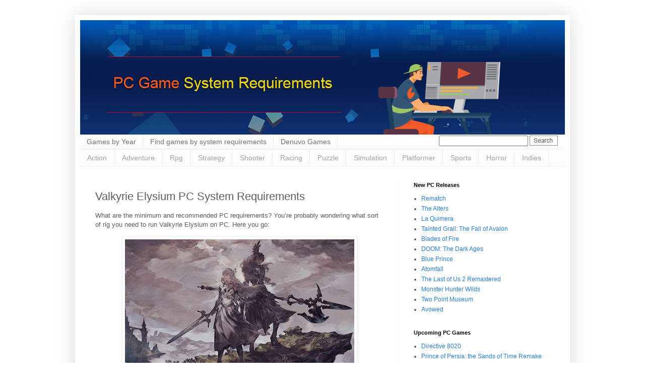

--- FILE ---
content_type: text/html; charset=UTF-8
request_url: https://www.pcsystemrequirements.net/2022/07/valkyrie-elysium-pc-system-requirements.html
body_size: 13122
content:
<!DOCTYPE html>
<html class='v2' dir='ltr' xmlns='http://www.w3.org/1999/xhtml' xmlns:b='http://www.google.com/2005/gml/b' xmlns:data='http://www.google.com/2005/gml/data' xmlns:expr='http://www.google.com/2005/gml/expr'>
<head>
<link href='https://www.blogger.com/static/v1/widgets/335934321-css_bundle_v2.css' rel='stylesheet' type='text/css'/>
<meta content='width=1100' name='viewport'/>
<meta content='text/html; charset=UTF-8' http-equiv='Content-Type'/>
<meta content='blogger' name='generator'/>
<link href='https://www.pcsystemrequirements.net/favicon.ico' rel='icon' type='image/x-icon'/>
<link href='https://www.pcsystemrequirements.net/2022/07/valkyrie-elysium-pc-system-requirements.html' rel='canonical'/>
<link rel="alternate" type="application/atom+xml" title="PC Game System Requirements - Atom" href="https://www.pcsystemrequirements.net/feeds/posts/default" />
<link rel="alternate" type="application/rss+xml" title="PC Game System Requirements - RSS" href="https://www.pcsystemrequirements.net/feeds/posts/default?alt=rss" />
<link rel="service.post" type="application/atom+xml" title="PC Game System Requirements - Atom" href="https://www.blogger.com/feeds/3734699373303276925/posts/default" />

<link rel="alternate" type="application/atom+xml" title="PC Game System Requirements - Atom" href="https://www.pcsystemrequirements.net/feeds/7361630904452131054/comments/default" />
<!--Can't find substitution for tag [blog.ieCssRetrofitLinks]-->
<link href='https://blogger.googleusercontent.com/img/b/R29vZ2xl/AVvXsEj_bdy-FIxK1vGcQFOydcEvPYoBQxDa6UetYZ_QownlmPIIagDsCnSvHhWVcpLvRMyaLC9NrBDSuUQUk_zTkJvpDWU2SRGNPuBrb1wf2pcGNzJ4A3YLWsy-W_zq-bG3Q6vQt7qe6GIzlCp1iyA2gsa0gxw5vmyrUx7za8zFAXaYtuhL_xFgRPxcBOy5/w455-h256/Valkyrie%20Elysium.jpg' rel='image_src'/>
<meta content='https://www.pcsystemrequirements.net/2022/07/valkyrie-elysium-pc-system-requirements.html' property='og:url'/>
<meta content='Valkyrie Elysium PC System Requirements' property='og:title'/>
<meta content='What are the minimum and recommended PC requirements? You’re probably wondering what sort of rig you need to run Valkyrie Elysium on PC. Her...' property='og:description'/>
<meta content='https://blogger.googleusercontent.com/img/b/R29vZ2xl/AVvXsEj_bdy-FIxK1vGcQFOydcEvPYoBQxDa6UetYZ_QownlmPIIagDsCnSvHhWVcpLvRMyaLC9NrBDSuUQUk_zTkJvpDWU2SRGNPuBrb1wf2pcGNzJ4A3YLWsy-W_zq-bG3Q6vQt7qe6GIzlCp1iyA2gsa0gxw5vmyrUx7za8zFAXaYtuhL_xFgRPxcBOy5/w1200-h630-p-k-no-nu/Valkyrie%20Elysium.jpg' property='og:image'/>
<title>PC Game System Requirements: Valkyrie Elysium PC System Requirements</title>
<META CONTENT='PC Game System Requirements, System Requirements for PC, Find games by system requirements-specifications, PC-Windows games, PC System Specs.' NAME='Description'></META>
<style id='page-skin-1' type='text/css'><!--
/*
*/
#navbar-iframe {
display: none !important;
}
/* Variable definitions
====================
<Variable name="keycolor" description="Main Color" type="color" default="#66bbdd"/>
<Group description="Page Text" selector="body">
<Variable name="body.font" description="Font" type="font"
default="normal normal 12px Arial, Tahoma, Helvetica, FreeSans, sans-serif"/>
<Variable name="body.text.color" description="Text Color" type="color" default="#222222"/>
</Group>
<Group description="Backgrounds" selector=".body-fauxcolumns-outer">
<Variable name="body.background.color" description="Outer Background" type="color" default="#66bbdd"/>
<Variable name="content.background.color" description="Main Background" type="color" default="#ffffff"/>
<Variable name="header.background.color" description="Header Background" type="color" default="transparent"/>
</Group>
<Group description="Links" selector=".main-outer">
<Variable name="link.color" description="Link Color" type="color" default="#2288bb"/>
<Variable name="link.visited.color" description="Visited Color" type="color" default="#888888"/>
<Variable name="link.hover.color" description="Hover Color" type="color" default="#33aaff"/>
</Group>
<Group description="Blog Title" selector=".header h1">
<Variable name="header.font" description="Font" type="font"
default="normal normal 60px Arial, Tahoma, Helvetica, FreeSans, sans-serif"/>
<Variable name="header.text.color" description="Title Color" type="color" default="#3399bb" />
</Group>
<Group description="Blog Description" selector=".header .description">
<Variable name="description.text.color" description="Description Color" type="color"
default="#777777" />
</Group>
<Group description="Tabs Text" selector=".tabs-inner .widget li a">
<Variable name="tabs.font" description="Font" type="font"
default="normal normal 14px Arial, Tahoma, Helvetica, FreeSans, sans-serif"/>
<Variable name="tabs.text.color" description="Text Color" type="color" default="#999999"/>
<Variable name="tabs.selected.text.color" description="Selected Color" type="color" default="#000000"/>
</Group>
<Group description="Tabs Background" selector=".tabs-outer .PageList">
<Variable name="tabs.background.color" description="Background Color" type="color" default="#f5f5f5"/>
<Variable name="tabs.selected.background.color" description="Selected Color" type="color" default="#eeeeee"/>
</Group>
<Group description="Post Title" selector="h3.post-title, .comments h4">
<Variable name="post.title.font" description="Font" type="font"
default="normal normal 22px Arial, Tahoma, Helvetica, FreeSans, sans-serif"/>
</Group>
<Group description="Date Header" selector=".date-header">
<Variable name="date.header.color" description="Text Color" type="color"
default="#5d5d5d"/>
<Variable name="date.header.background.color" description="Background Color" type="color"
default="transparent"/>
<Variable name="date.header.font" description="Text Font" type="font"
default="normal bold 11px Arial, Tahoma, Helvetica, FreeSans, sans-serif"/>
<Variable name="date.header.padding" description="Date Header Padding" type="string" default="inherit"/>
<Variable name="date.header.letterspacing" description="Date Header Letter Spacing" type="string" default="inherit"/>
<Variable name="date.header.margin" description="Date Header Margin" type="string" default="inherit"/>
</Group>
<Group description="Post Footer" selector=".post-footer">
<Variable name="post.footer.text.color" description="Text Color" type="color" default="#666666"/>
<Variable name="post.footer.background.color" description="Background Color" type="color"
default="#f9f9f9"/>
<Variable name="post.footer.border.color" description="Shadow Color" type="color" default="#eeeeee"/>
</Group>
<Group description="Gadgets" selector="h2">
<Variable name="widget.title.font" description="Title Font" type="font"
default="normal bold 11px Arial, Tahoma, Helvetica, FreeSans, sans-serif"/>
<Variable name="widget.title.text.color" description="Title Color" type="color" default="#000000"/>
<Variable name="widget.alternate.text.color" description="Alternate Color" type="color" default="#999999"/>
</Group>
<Group description="Images" selector=".main-inner">
<Variable name="image.background.color" description="Background Color" type="color" default="#ffffff"/>
<Variable name="image.border.color" description="Border Color" type="color" default="#eeeeee"/>
<Variable name="image.text.color" description="Caption Text Color" type="color" default="#5d5d5d"/>
</Group>
<Group description="Accents" selector=".content-inner">
<Variable name="body.rule.color" description="Separator Line Color" type="color" default="#eeeeee"/>
<Variable name="tabs.border.color" description="Tabs Border Color" type="color" default="#f2f2f2"/>
</Group>
<Variable name="body.background" description="Body Background" type="background"
color="#ffffff" default="$(color) none repeat scroll top left"/>
<Variable name="body.background.override" description="Body Background Override" type="string" default=""/>
<Variable name="body.background.gradient.cap" description="Body Gradient Cap" type="url"
default="url(https://resources.blogblog.com/blogblog/data/1kt/simple/gradients_light.png)"/>
<Variable name="body.background.gradient.tile" description="Body Gradient Tile" type="url"
default="url(https://resources.blogblog.com/blogblog/data/1kt/simple/body_gradient_tile_light.png)"/>
<Variable name="content.background.color.selector" description="Content Background Color Selector" type="string" default=".content-inner"/>
<Variable name="content.padding" description="Content Padding" type="length" default="10px" min="0" max="100px"/>
<Variable name="content.padding.horizontal" description="Content Horizontal Padding" type="length" default="10px" min="0" max="100px"/>
<Variable name="content.shadow.spread" description="Content Shadow Spread" type="length" default="40px" min="0" max="100px"/>
<Variable name="content.shadow.spread.webkit" description="Content Shadow Spread (WebKit)" type="length" default="5px" min="0" max="100px"/>
<Variable name="content.shadow.spread.ie" description="Content Shadow Spread (IE)" type="length" default="10px" min="0" max="100px"/>
<Variable name="main.border.width" description="Main Border Width" type="length" default="0" min="0" max="10px"/>
<Variable name="header.background.gradient" description="Header Gradient" type="url" default="none"/>
<Variable name="header.shadow.offset.left" description="Header Shadow Offset Left" type="length" default="-1px" min="-50px" max="50px"/>
<Variable name="header.shadow.offset.top" description="Header Shadow Offset Top" type="length" default="-1px" min="-50px" max="50px"/>
<Variable name="header.shadow.spread" description="Header Shadow Spread" type="length" default="1px" min="0" max="100px"/>
<Variable name="header.padding" description="Header Padding" type="length" default="30px" min="0" max="100px"/>
<Variable name="header.border.size" description="Header Border Size" type="length" default="1px" min="0" max="10px"/>
<Variable name="header.bottom.border.size" description="Header Bottom Border Size" type="length" default="0" min="0" max="10px"/>
<Variable name="header.border.horizontalsize" description="Header Horizontal Border Size" type="length" default="0" min="0" max="10px"/>
<Variable name="description.text.size" description="Description Text Size" type="string" default="140%"/>
<Variable name="tabs.margin.top" description="Tabs Margin Top" type="length" default="0" min="0" max="100px"/>
<Variable name="tabs.margin.side" description="Tabs Side Margin" type="length" default="30px" min="0" max="100px"/>
<Variable name="tabs.background.gradient" description="Tabs Background Gradient" type="url"
default="url(https://resources.blogblog.com/blogblog/data/1kt/simple/gradients_light.png)"/>
<Variable name="tabs.border.width" description="Tabs Border Width" type="length" default="1px" min="0" max="10px"/>
<Variable name="tabs.bevel.border.width" description="Tabs Bevel Border Width" type="length" default="1px" min="0" max="10px"/>
<Variable name="post.margin.bottom" description="Post Bottom Margin" type="length" default="25px" min="0" max="100px"/>
<Variable name="image.border.small.size" description="Image Border Small Size" type="length" default="2px" min="0" max="10px"/>
<Variable name="image.border.large.size" description="Image Border Large Size" type="length" default="5px" min="0" max="10px"/>
<Variable name="page.width.selector" description="Page Width Selector" type="string" default=".region-inner"/>
<Variable name="page.width" description="Page Width" type="string" default="auto"/>
<Variable name="main.section.margin" description="Main Section Margin" type="length" default="15px" min="0" max="100px"/>
<Variable name="main.padding" description="Main Padding" type="length" default="15px" min="0" max="100px"/>
<Variable name="main.padding.top" description="Main Padding Top" type="length" default="30px" min="0" max="100px"/>
<Variable name="main.padding.bottom" description="Main Padding Bottom" type="length" default="30px" min="0" max="100px"/>
<Variable name="paging.background"
color="#ffffff"
description="Background of blog paging area" type="background"
default="transparent none no-repeat scroll top center"/>
<Variable name="footer.bevel" description="Bevel border length of footer" type="length" default="0" min="0" max="10px"/>
<Variable name="mobile.background.overlay" description="Mobile Background Overlay" type="string"
default="transparent none repeat scroll top left"/>
<Variable name="mobile.background.size" description="Mobile Background Size" type="string" default="auto"/>
<Variable name="mobile.button.color" description="Mobile Button Color" type="color" default="#ffffff" />
<Variable name="startSide" description="Side where text starts in blog language" type="automatic" default="left"/>
<Variable name="endSide" description="Side where text ends in blog language" type="automatic" default="right"/>
*/
/* Content
----------------------------------------------- */
body {
font: normal normal 12px Arial, Tahoma, Helvetica, FreeSans, sans-serif;
color: #5d5d5d;
background: #ffffff none repeat scroll top left;
padding: 0 40px 40px 40px;
}
html body .region-inner {
min-width: 0;
max-width: 100%;
width: auto;
}
h2 {
font-size: 22px;
}
a:link {
text-decoration:none;
color: #2880d8;
}
a:visited {
text-decoration:none;
color: #8028d8;
}
a:hover {
text-decoration:underline;
color: #d82880;
}
.body-fauxcolumn-outer .fauxcolumn-inner {
background: transparent none repeat scroll top left;
_background-image: none;
}
.body-fauxcolumn-outer .cap-top {
position: absolute;
z-index: 1;
height: 400px;
width: 100%;
}
.body-fauxcolumn-outer .cap-top .cap-left {
width: 100%;
background: transparent none repeat-x scroll top left;
_background-image: none;
}
.content-outer {
-moz-box-shadow: 0 0 40px rgba(0, 0, 0, .15);
-webkit-box-shadow: 0 0 5px rgba(0, 0, 0, .15);
-goog-ms-box-shadow: 0 0 10px #333333;
box-shadow: 0 0 40px rgba(0, 0, 0, .15);
margin-bottom: 1px;
}
.content-inner {
padding: 10px 10px;
}
.content-inner {
background-color: #ffffff;
}
/* Header
----------------------------------------------- */
.header-outer {
background: rgba(91, 91, 91, 0) url(https://resources.blogblog.com/blogblog/data/1kt/simple/gradients_light.png) repeat-x scroll 0 -400px;
_background-image: none;
}
.Header h1 {
font: normal normal 60px Arial, Tahoma, Helvetica, FreeSans, sans-serif;
color: #cb7b42;
text-shadow: 1px 2px 3px rgba(0, 0, 0, .2);
}
.Header h1 a {
color: #cb7b42;
}
.Header .description {
font-size: 140%;
color: #868686;
}
.header-inner .Header .titlewrapper {
padding: 22px 30px;
}
.header-inner .Header .descriptionwrapper {
padding: 0 30px;
}
/* Tabs
----------------------------------------------- */
.tabs-inner .section:first-child {
border-top: 0 solid #eeeeee;
}
.tabs-inner .section:first-child ul {
margin-top: -0;
border-top: 0 solid #eeeeee;
border-left: 0 solid #eeeeee;
border-right: 0 solid #eeeeee;
}
.tabs-inner .widget ul {
background: #f9f9f9 url(https://resources.blogblog.com/blogblog/data/1kt/simple/gradients_light.png) repeat-x scroll 0 -800px;
_background-image: none;
border-bottom: 1px solid #eeeeee;
margin-top: 0;
margin-left: -30px;
margin-right: -30px;
}
.tabs-inner .widget li a {
display: inline-block;
padding: .6em 1em;
font: normal normal 14px Arial, Tahoma, Helvetica, FreeSans, sans-serif;
color: #a3a3a3;
border-left: 1px solid #ffffff;
border-right: 1px solid #eeeeee;
}
.tabs-inner .widget li:first-child a {
border-left: none;
}
.tabs-inner .widget li.selected a, .tabs-inner .widget li a:hover {
color: #000000;
background-color: #f2f2f2;
text-decoration: none;
}
/* Columns
----------------------------------------------- */
.main-outer {
border-top: 0 solid #f2f2f2;
}
.fauxcolumn-left-outer .fauxcolumn-inner {
border-right: 1px solid #f2f2f2;
}
.fauxcolumn-right-outer .fauxcolumn-inner {
border-left: 1px solid #f2f2f2;
}
/* Headings
----------------------------------------------- */
div.widget > h2,
div.widget h2.title {
margin: 0 0 1em 0;
font: normal bold 11px Arial, Tahoma, Helvetica, FreeSans, sans-serif;
color: #000000;
}
/* Widgets
----------------------------------------------- */
.widget .zippy {
color: #a3a3a3;
text-shadow: 2px 2px 1px rgba(0, 0, 0, .1);
}
.widget .popular-posts ul {
list-style: none;
}
/* Posts
----------------------------------------------- */
h2.date-header {
font: normal bold 11px Arial, Tahoma, Helvetica, FreeSans, sans-serif;
}
.date-header span {
background-color: rgba(91, 91, 91, 0);
color: #222222;
padding: inherit;
letter-spacing: inherit;
margin: inherit;
}
.main-inner {
padding-top: 30px;
padding-bottom: 30px;
}
.main-inner .column-center-inner {
padding: 0 15px;
}
.main-inner .column-center-inner .section {
margin: 0 15px;
}
.post {
margin: 0 0 25px 0;
}
h3.post-title, .comments h4 {
font: normal normal 22px Arial, Tahoma, Helvetica, FreeSans, sans-serif;
margin: .75em 0 0;
}
.post-body {
font-size: 110%;
line-height: 1.4;
position: relative;
}
.post-body img, .post-body .tr-caption-container, .Profile img, .Image img,
.BlogList .item-thumbnail img {
padding: 2px;
background: #ffffff;
border: 1px solid #f2f2f2;
-moz-box-shadow: 1px 1px 5px rgba(0, 0, 0, .1);
-webkit-box-shadow: 1px 1px 5px rgba(0, 0, 0, .1);
box-shadow: 1px 1px 5px rgba(0, 0, 0, .1);
}
.post-body img, .post-body .tr-caption-container {
padding: 5px;
}
.post-body .tr-caption-container {
color: #222222;
}
.post-body .tr-caption-container img {
padding: 0;
background: transparent;
border: none;
-moz-box-shadow: 0 0 0 rgba(0, 0, 0, .1);
-webkit-box-shadow: 0 0 0 rgba(0, 0, 0, .1);
box-shadow: 0 0 0 rgba(0, 0, 0, .1);
}
.post-header {
margin: 0 0 1.5em;
line-height: 1.6;
font-size: 90%;
}
.post-footer {
margin: 20px -2px 0;
padding: 5px 10px;
color: #7a7a7a;
background-color: #fdfdfd;
border-bottom: 1px solid #f2f2f2;
line-height: 1.6;
font-size: 90%;
}
#comments .comment-author {
padding-top: 1.5em;
border-top: 1px solid #f2f2f2;
background-position: 0 1.5em;
}
#comments .comment-author:first-child {
padding-top: 0;
border-top: none;
}
.avatar-image-container {
margin: .2em 0 0;
}
#comments .avatar-image-container img {
border: 1px solid #f2f2f2;
}
/* Comments
----------------------------------------------- */
.comments .comments-content .icon.blog-author {
background-repeat: no-repeat;
background-image: url([data-uri]);
}
.comments .comments-content .loadmore a {
border-top: 1px solid #a3a3a3;
border-bottom: 1px solid #a3a3a3;
}
.comments .comment-thread.inline-thread {
background-color: #fdfdfd;
}
.comments .continue {
border-top: 2px solid #a3a3a3;
}
/* Accents
---------------------------------------------- */
.section-columns td.columns-cell {
border-left: 1px solid #f2f2f2;
}
.blog-pager {
background: transparent none no-repeat scroll top center;
}
.blog-pager-older-link, .home-link,
.blog-pager-newer-link {
background-color: #ffffff;
padding: 5px;
}
.footer-outer {
border-top: 0 dashed #bbbbbb;
}
/* Mobile
----------------------------------------------- */
body.mobile  {
background-size: auto;
}
.mobile .body-fauxcolumn-outer {
background: transparent none repeat scroll top left;
}
.mobile .body-fauxcolumn-outer .cap-top {
background-size: 100% auto;
}
.mobile .content-outer {
-webkit-box-shadow: 0 0 3px rgba(0, 0, 0, .15);
box-shadow: 0 0 3px rgba(0, 0, 0, .15);
}
.mobile .tabs-inner .widget ul {
margin-left: 0;
margin-right: 0;
}
.mobile .post {
margin: 0;
}
.mobile .main-inner .column-center-inner .section {
margin: 0;
}
.mobile .date-header span {
padding: 0.1em 10px;
margin: 0 -10px;
}
.mobile h3.post-title {
margin: 0;
}
.mobile .blog-pager {
background: transparent none no-repeat scroll top center;
}
.mobile .footer-outer {
border-top: none;
}
.mobile .main-inner, .mobile .footer-inner {
background-color: #ffffff;
}
.mobile-index-contents {
color: #5d5d5d;
}
.mobile-link-button {
background-color: #2880d8;
}
.mobile-link-button a:link, .mobile-link-button a:visited {
color: #ffffff;
}
.mobile .tabs-inner .section:first-child {
border-top: none;
}
.mobile .tabs-inner .PageList .widget-content {
background-color: #f2f2f2;
color: #000000;
border-top: 1px solid #eeeeee;
border-bottom: 1px solid #eeeeee;
}
.mobile .tabs-inner .PageList .widget-content .pagelist-arrow {
border-left: 1px solid #eeeeee;
}
.contact-form-widget {
width: 500px;
max-width: 100%;
margin: 0 auto;
padding: 10px;
background: #E6E7E8;
color: #000;
border: 1px solid #656E75;
box-shadow: 0 1px 4px rgba(0, 0, 0, 0.25);
border-radius: 10px;
}
.contact-form-name, .contact-form-email, .contact-form-email-message {
width: 100%;
max-width: 100%;
margin-bottom: 10px;
}
.contact-form-button-submit {
border-color: #656E75;
background: #E6E7E8;
color: #000;
width: 20%;
max-width: 20%;
margin-bottom: 10px;
}
<!-- SAYFA NUMARALARI BURADA -->
<!-- SAYFA NUMARALARI BURADA -->
#NavbarMenu {
background: #ffffff;
width: 964px;
height: 28px;
color: #ffffff;
margin: 0px;
padding: 0px;
}
#NavbarMenuleft {
width: 710px;
float: left;
margin: 0;
padding: 0;
}
#NavbarMenuright {
width: 250px;
font-size: 11px;
background: #ffffff;
float: right;
margin: 0;
padding: 2px 0 0;
}
#nav {
margin: 0px;
padding: 0px;
}
#nav ul {
float: left;
list-style: none;
margin: 0px;
padding: 0px;
}
#nav li {
float: left;
list-style: none;
margin: 0px;
padding: 0px;
}
#nav li a, #nav li a:link, #subnav li a:visited {
color: #727272;
display: block;
font-size: 14px;
font-weight: normal;
margin: 0px 0px 0px 0px;
padding: 6px 13px 6px 13px;
}
#nav li a:hover, #subnav li a:active {
background: #dcdcdc;
color: #5c5c5c;
display: block;
text-decoration: none;
margin: 0px 5px 0px 0px;
padding: 6px 13px 6px 13px;
}
#nav li li a, #subnav li li a:link, #subnav li li a:visited {
background: #f8e8e8;
width: 140px;
float: none;
margin: 0px;
padding: 6px 10px 6px 10px;
border-bottom: 1px solid #FFFFFF;
border-left: 1px solid #FFFFFF;
border-right: 1px solid #FFFFFF;
}
#nav li li a:hover, #subnav li li a:active {
background: #85ACAC;
margin: 0px;
padding: 6px 10px 6px 10px;
}
#nav li ul {
z-index: 9999;
position: absolute;
left: -999em;
height: auto;
width: 160px;
margin: 0px;
padding: 0px;
}
#nav li li {
}
#nav li ul a {
width: 140px;
}
#nav li ul a:hover, #nav li ul a:active {
}
#nav li ul ul {
margin: -25px 0 0 161px;
}
#nav li:hover ul ul, #nav li:hover ul ul ul, #nav li.sfhover ul ul, #nav li.sfhover ul ul ul {
left: -999em;
}
#nav li:hover ul, #nav li li:hover ul, #nav li li li:hover ul, #nav li.sfhover ul, #nav li li.sfhover ul, #nav li li li.sfhover ul {
left: auto;
}
#nav li:hover, #subnav li.sfhover {
position: static;
>
.contact-form-button-submit:hover{
background: #679EC9;
color: #ffffff;
border: 1px solid #FAFAFA;
}

--></style>
<style id='template-skin-1' type='text/css'><!--
body {
min-width: 982px;
}
.content-outer, .content-fauxcolumn-outer, .region-inner {
min-width: 982px;
max-width: 982px;
_width: 982px;
}
.main-inner .columns {
padding-left: 0px;
padding-right: 330px;
}
.main-inner .fauxcolumn-center-outer {
left: 0px;
right: 330px;
/* IE6 does not respect left and right together */
_width: expression(this.parentNode.offsetWidth -
parseInt("0px") -
parseInt("330px") + 'px');
}
.main-inner .fauxcolumn-left-outer {
width: 0px;
}
.main-inner .fauxcolumn-right-outer {
width: 330px;
}
.main-inner .column-left-outer {
width: 0px;
right: 100%;
margin-left: -0px;
}
.main-inner .column-right-outer {
width: 330px;
margin-right: -330px;
}
#layout {
min-width: 0;
}
#layout .content-outer {
min-width: 0;
width: 800px;
}
#layout .region-inner {
min-width: 0;
width: auto;
}
body#layout div.add_widget {
padding: 8px;
}
body#layout div.add_widget a {
margin-left: 32px;
}
--></style>
<style>#attribution1{display:none}</style>
<script async='async' crossorigin='anonymous' src='https://pagead2.googlesyndication.com/pagead/js/adsbygoogle.js?client=ca-pub-2900608053363019'></script>
<link href='https://www.blogger.com/dyn-css/authorization.css?targetBlogID=3734699373303276925&amp;zx=5fdb74e0-6a6b-4e31-a296-39ba7451ee92' media='none' onload='if(media!=&#39;all&#39;)media=&#39;all&#39;' rel='stylesheet'/><noscript><link href='https://www.blogger.com/dyn-css/authorization.css?targetBlogID=3734699373303276925&amp;zx=5fdb74e0-6a6b-4e31-a296-39ba7451ee92' rel='stylesheet'/></noscript>
<meta name='google-adsense-platform-account' content='ca-host-pub-1556223355139109'/>
<meta name='google-adsense-platform-domain' content='blogspot.com'/>

</head>
<body class='loading'>
<div class='navbar section' id='navbar' name='Navbar'><div class='widget Navbar' data-version='1' id='Navbar1'><script type="text/javascript">
    function setAttributeOnload(object, attribute, val) {
      if(window.addEventListener) {
        window.addEventListener('load',
          function(){ object[attribute] = val; }, false);
      } else {
        window.attachEvent('onload', function(){ object[attribute] = val; });
      }
    }
  </script>
<div id="navbar-iframe-container"></div>
<script type="text/javascript" src="https://apis.google.com/js/platform.js"></script>
<script type="text/javascript">
      gapi.load("gapi.iframes:gapi.iframes.style.bubble", function() {
        if (gapi.iframes && gapi.iframes.getContext) {
          gapi.iframes.getContext().openChild({
              url: 'https://www.blogger.com/navbar/3734699373303276925?po\x3d7361630904452131054\x26origin\x3dhttps://www.pcsystemrequirements.net',
              where: document.getElementById("navbar-iframe-container"),
              id: "navbar-iframe"
          });
        }
      });
    </script><script type="text/javascript">
(function() {
var script = document.createElement('script');
script.type = 'text/javascript';
script.src = '//pagead2.googlesyndication.com/pagead/js/google_top_exp.js';
var head = document.getElementsByTagName('head')[0];
if (head) {
head.appendChild(script);
}})();
</script>
</div></div>
<div class='body-fauxcolumns'>
<div class='fauxcolumn-outer body-fauxcolumn-outer'>
<div class='cap-top'>
<div class='cap-left'></div>
<div class='cap-right'></div>
</div>
<div class='fauxborder-left'>
<div class='fauxborder-right'></div>
<div class='fauxcolumn-inner'>
</div>
</div>
<div class='cap-bottom'>
<div class='cap-left'></div>
<div class='cap-right'></div>
</div>
</div>
</div>
<div class='content'>
<div class='content-fauxcolumns'>
<div class='fauxcolumn-outer content-fauxcolumn-outer'>
<div class='cap-top'>
<div class='cap-left'></div>
<div class='cap-right'></div>
</div>
<div class='fauxborder-left'>
<div class='fauxborder-right'></div>
<div class='fauxcolumn-inner'>
</div>
</div>
<div class='cap-bottom'>
<div class='cap-left'></div>
<div class='cap-right'></div>
</div>
</div>
</div>
<div class='content-outer'>
<div class='content-cap-top cap-top'>
<div class='cap-left'></div>
<div class='cap-right'></div>
</div>
<div class='fauxborder-left content-fauxborder-left'>
<div class='fauxborder-right content-fauxborder-right'></div>
<div class='content-inner'>
<header>
<div class='header-outer'>
<div class='header-cap-top cap-top'>
<div class='cap-left'></div>
<div class='cap-right'></div>
</div>
<div class='fauxborder-left header-fauxborder-left'>
<div class='fauxborder-right header-fauxborder-right'></div>
<div class='region-inner header-inner'>
<div class='header section' id='header' name='Header'><div class='widget Header' data-version='1' id='Header1'>
<div id='header-inner'>
<a href='https://www.pcsystemrequirements.net/' style='display: block'>
<img alt='PC Game System Requirements' height='227px; ' id='Header1_headerimg' src='https://blogger.googleusercontent.com/img/a/AVvXsEiQGfOKcvPShRo1JbU68k6pijb7EsKLE_YgngbB8XL9Do--XSy15KDTh8tQ6Dq8NTLpSAuLDvBNnjCUxvmeAC9UorLyh19syDm0dB3z3LOmH_Qp-NPReuhgruM2Au0INSvb5jRdYzOtS5N73YYrfxdkbo2vcJue_5FPa2salyPwz-dbtBhGNPdltbab=s964' style='display: block' width='964px; '/>
</a>
</div>
</div></div>
</div>
</div>
<div class='header-cap-bottom cap-bottom'>
<div class='cap-left'></div>
<div class='cap-right'></div>
</div>
</div>
</header>
<div class='tabs-outer'>
<div class='tabs-cap-top cap-top'>
<div class='cap-left'></div>
<div class='cap-right'></div>
</div>
<div class='fauxborder-left tabs-fauxborder-left'>
<div class='fauxborder-right tabs-fauxborder-right'></div>
<div class='region-inner tabs-inner'>
<div class='tabs section' id='crosscol' name='Cross-Column'><div class='widget HTML' data-version='1' id='HTML3'>
<div class='widget-content'>
<div class='blogspot'>
<ul>
<div id='NavbarMenu'>
       <div id='NavbarMenuleft'>
      <ul id='nav'>

        
<li>
          <a href='http://pcsystemrequirements.net'>Games by Year</a>
<ul>

  <li><a href='https://www.pcsystemrequirements.net/search/label/2025%20games'>2025</a></li>

  <li><a href='https://www.pcsystemrequirements.net/search/label/2024%20games'>2024</a></li>
  <li><a href='https://www.pcsystemrequirements.net/search/label/2023%20games'>2023</a></li>
  <li><a href='https://www.pcsystemrequirements.net/search/label/2022%20games'>2022</a></li>

  <li><a href='https://www.pcsystemrequirements.net/search/label/2021%20games'>2021</a></li>

  <li><a href='https://www.pcsystemrequirements.net/2019/11/what-games-are-coming-out-in-2020-2020.html'>2020</a></li>



<li><a href='https://www.pcsystemrequirements.net/2010/08/pc-games-from-2010s.html'>2010s</a></li>

<li><a href='https://www.pcsystemrequirements.net/2008/09/pc-games-from-2000s.html'>2000s</a></li>


</ul>

</li>



        <li>
          <a href='https://www.pcsystemrequirements.net/2019/08/find-games-by-system_1.html'>Find games by system requirements</a>
          </li>


        
<li>
          <a href='https://www.pcsystemrequirements.net/search/label/denuvo'>Denuvo Games</a>
<ul>


<li><a href='https://www.pcsystemrequirements.net/2024/12/denuvo-games-list-of-2025.html'>2025 Denuvo Games</a></li>

<li><a href='https://www.pcsystemrequirements.net/2024/08/denuvo-games-list-of-2024.html'>2024 Denuvo Games</a></li>

<li><a href='https://www.pcsystemrequirements.net/2022/09/list-of-2023-denuvo-protected-games.html'>2023 Denuvo Games</a></li>

<li><a href='https://www.pcsystemrequirements.net/2021/12/list-of-2022-denuvo-protected-games.html'>2022 Denuvo Games</a></li>
<li><a href='https://www.pcsystemrequirements.net/2020/08/list-of-2021-denuvo-protected-games.html'>2021 Denuvo Games</a></li>

<li><a href='https://www.pcsystemrequirements.net/2020/01/list-of-2020-denuvo-protected-games.html'>2020 Denuvo Games</a></li>

<li><a href='https://www.pcsystemrequirements.net/2019/07/list-of-pc-games-using-denuvo-in-2019.html'>2019 Denuvo Games</a></li>

<li><a href='https://www.pcsystemrequirements.net/2018/01/list-of-games-using-denuvo-in-2018.html'>2018 Denuvo Games</a></li>

       </ul>







</li></ul></div>

    <div id='NavbarMenuright'>





<form action='http://pcsystemrequirements.net/search' id='searchthis' method='get' style='display:inline;'>

<input id='b-query' maxlength='255' name='q' size='20' type='text'/>
<input align='top' id='b-searchbtn' src='https://blogger.googleusercontent.com/img/b/R29vZ2xl/AVvXsEiELtpsJGO6ufW4sL0nJ715hCNWJkGdh8bGu04KbxYHoThFQWTozgDQKTsJTlBii-7vVua4c0pdrrc5TU9sPPkL0rSTiLQ0586l2ITbDPoWRvo_rS4P_64c7GOR8BzUHyKFE3R7ldiynHY/s320/yeni+search.png"' type='image'/>
</form>
   </div>

</div></ul></div> 















<ul>
<li><a href='http://www.pcsystemrequirements.net/search/label/action'>Action</a></li>
<li><a href='http://www.pcsystemrequirements.net/search/label/adventure'>Adventure </a></li>
<li><a href='http://www.pcsystemrequirements.net/search/label/rpg'>Rpg</a></li>
<li><a href='http://www.pcsystemrequirements.net/search/label/strategy'>Strategy</a></li>
<li><a href='http://www.pcsystemrequirements.net/search/label/shooter'>Shooter</a></li>

<li><a href='http://www.pcsystemrequirements.net/search/label/racing'>Racing</a></li>

<li><a href='http://www.pcsystemrequirements.net/search/label/puzzle'>Puzzle</a></li>

<li><a href='http://www.pcsystemrequirements.net/search/label/simulation'>Simulation</a></li>

<li><a href='http://www.pcsystemrequirements.net/search/label/platformer'>Platformer</a></li>

<li><a href='http://www.pcsystemrequirements.net/search/label/sports'>Sports</a></li>


<li><a href='http://www.pcsystemrequirements.net/search/label/horror'>Horror</a></li>

<li><a href='http://www.pcsystemrequirements.net/search/label/indies'>Indies</a></li>

</ul>
</div>
<div class='clear'></div>
</div></div>
<div class='tabs no-items section' id='crosscol-overflow' name='Cross-Column 2'></div>
</div>
</div>
<div class='tabs-cap-bottom cap-bottom'>
<div class='cap-left'></div>
<div class='cap-right'></div>
</div>
</div>
<div class='main-outer'>
<div class='main-cap-top cap-top'>
<div class='cap-left'></div>
<div class='cap-right'></div>
</div>
<div class='fauxborder-left main-fauxborder-left'>
<div class='fauxborder-right main-fauxborder-right'></div>
<div class='region-inner main-inner'>
<div class='columns fauxcolumns'>
<div class='fauxcolumn-outer fauxcolumn-center-outer'>
<div class='cap-top'>
<div class='cap-left'></div>
<div class='cap-right'></div>
</div>
<div class='fauxborder-left'>
<div class='fauxborder-right'></div>
<div class='fauxcolumn-inner'>
</div>
</div>
<div class='cap-bottom'>
<div class='cap-left'></div>
<div class='cap-right'></div>
</div>
</div>
<div class='fauxcolumn-outer fauxcolumn-left-outer'>
<div class='cap-top'>
<div class='cap-left'></div>
<div class='cap-right'></div>
</div>
<div class='fauxborder-left'>
<div class='fauxborder-right'></div>
<div class='fauxcolumn-inner'>
</div>
</div>
<div class='cap-bottom'>
<div class='cap-left'></div>
<div class='cap-right'></div>
</div>
</div>
<div class='fauxcolumn-outer fauxcolumn-right-outer'>
<div class='cap-top'>
<div class='cap-left'></div>
<div class='cap-right'></div>
</div>
<div class='fauxborder-left'>
<div class='fauxborder-right'></div>
<div class='fauxcolumn-inner'>
</div>
</div>
<div class='cap-bottom'>
<div class='cap-left'></div>
<div class='cap-right'></div>
</div>
</div>
<!-- corrects IE6 width calculation -->
<div class='columns-inner'>
<div class='column-center-outer'>
<div class='column-center-inner'>
<div class='main section' id='main' name='Main'><div class='widget Blog' data-version='1' id='Blog1'>
<div class='blog-posts hfeed'>

          <div class="date-outer">
        

          <div class="date-posts">
        
<div class='post-outer'>
<div class='post hentry uncustomized-post-template' itemprop='blogPost' itemscope='itemscope' itemtype='http://schema.org/BlogPosting'>
<meta content='https://blogger.googleusercontent.com/img/b/R29vZ2xl/AVvXsEj_bdy-FIxK1vGcQFOydcEvPYoBQxDa6UetYZ_QownlmPIIagDsCnSvHhWVcpLvRMyaLC9NrBDSuUQUk_zTkJvpDWU2SRGNPuBrb1wf2pcGNzJ4A3YLWsy-W_zq-bG3Q6vQt7qe6GIzlCp1iyA2gsa0gxw5vmyrUx7za8zFAXaYtuhL_xFgRPxcBOy5/w455-h256/Valkyrie%20Elysium.jpg' itemprop='image_url'/>
<meta content='3734699373303276925' itemprop='blogId'/>
<meta content='7361630904452131054' itemprop='postId'/>
<a name='7361630904452131054'></a>
<h3 class='post-title entry-title' itemprop='name'>
Valkyrie Elysium PC System Requirements
</h3>
<div class='post-header'>
<div class='post-header-line-1'></div>
</div>
<div class='post-body entry-content' id='post-body-7361630904452131054' itemprop='description articleBody'>
<p>What are the minimum and recommended PC requirements? You&#8217;re probably wondering what sort of rig you need to run Valkyrie Elysium on PC. Here you go:<br /> </p><div class="separator" style="clear: both; text-align: center;"><a href="https://blogger.googleusercontent.com/img/b/R29vZ2xl/AVvXsEj_bdy-FIxK1vGcQFOydcEvPYoBQxDa6UetYZ_QownlmPIIagDsCnSvHhWVcpLvRMyaLC9NrBDSuUQUk_zTkJvpDWU2SRGNPuBrb1wf2pcGNzJ4A3YLWsy-W_zq-bG3Q6vQt7qe6GIzlCp1iyA2gsa0gxw5vmyrUx7za8zFAXaYtuhL_xFgRPxcBOy5/s1109/Valkyrie%20Elysium.jpg" style="margin-left: 1em; margin-right: 1em;"><img border="0" data-original-height="624" data-original-width="1109" height="256" src="https://blogger.googleusercontent.com/img/b/R29vZ2xl/AVvXsEj_bdy-FIxK1vGcQFOydcEvPYoBQxDa6UetYZ_QownlmPIIagDsCnSvHhWVcpLvRMyaLC9NrBDSuUQUk_zTkJvpDWU2SRGNPuBrb1wf2pcGNzJ4A3YLWsy-W_zq-bG3Q6vQt7qe6GIzlCp1iyA2gsa0gxw5vmyrUx7za8zFAXaYtuhL_xFgRPxcBOy5/w455-h256/Valkyrie%20Elysium.jpg" width="455" /></a></div><a name="more"></a><div class="game_area_sys_req_leftCol">
							<ul><b>Minimum:</b><br /><ul class="bb_ul"><li>Requires a 64-bit processor and operating system<br /></li><li><b>OS:</b> Windows 10 64-bit or 11 <br /></li><li><b>Processor:</b> AMD FX-8350 / Intel Core i5-3330<br /></li><li><b>Memory:</b> 8 GB RAM<br /></li><li><b>Graphics:</b> AMD Radeon RX 480 / NVIDIA GeForce GTX 780 / 3GB VRAM required<br /></li><li><b>DirectX:</b> Version 12<br /></li><li><b>Storage:</b> 60 GB available space<br /></li><li><b>Additional Notes:</b> Assuming a Resolution of 1920 x 1080</li></ul></ul>
						</div>
																<div class="game_area_sys_req_rightCol">
							<ul><b>Recommended:</b><br /><ul class="bb_ul"><li>Requires a 64-bit processor and operating system<br /></li><li><b>OS:</b> Windows 10 64-bit or 11<br /></li><li><b>Processor:</b> AMD Ryzen 3 3100 / Intel Core i7-3770<br /></li><li><b>Memory:</b> 12 GB RAM<br /></li><li><b>Graphics:</b> AMD Radeon RX 5700 / NVIDIA GeForce GTX 1080 / 8GB VRAM required<br /></li><li><b>DirectX:</b> Version 12<br /></li><li><b>Storage:</b> 60 GB available space<br /></li></ul></ul>
						</div><p>Details: <br />Release Date: September 2022<br /></p><span></span>
<div style='clear: both;'></div>
</div>
<div class='post-footer'>
<div class='post-footer-line post-footer-line-1'>
<span class='post-author vcard'>
</span>
<span class='post-timestamp'>
</span>
<span class='post-comment-link'>
</span>
<span class='post-icons'>
</span>
<div class='post-share-buttons goog-inline-block'>
<a class='goog-inline-block share-button sb-email' href='https://www.blogger.com/share-post.g?blogID=3734699373303276925&postID=7361630904452131054&target=email' target='_blank' title='Email This'><span class='share-button-link-text'>Email This</span></a><a class='goog-inline-block share-button sb-blog' href='https://www.blogger.com/share-post.g?blogID=3734699373303276925&postID=7361630904452131054&target=blog' onclick='window.open(this.href, "_blank", "height=270,width=475"); return false;' target='_blank' title='BlogThis!'><span class='share-button-link-text'>BlogThis!</span></a><a class='goog-inline-block share-button sb-twitter' href='https://www.blogger.com/share-post.g?blogID=3734699373303276925&postID=7361630904452131054&target=twitter' target='_blank' title='Share to X'><span class='share-button-link-text'>Share to X</span></a><a class='goog-inline-block share-button sb-facebook' href='https://www.blogger.com/share-post.g?blogID=3734699373303276925&postID=7361630904452131054&target=facebook' onclick='window.open(this.href, "_blank", "height=430,width=640"); return false;' target='_blank' title='Share to Facebook'><span class='share-button-link-text'>Share to Facebook</span></a><a class='goog-inline-block share-button sb-pinterest' href='https://www.blogger.com/share-post.g?blogID=3734699373303276925&postID=7361630904452131054&target=pinterest' target='_blank' title='Share to Pinterest'><span class='share-button-link-text'>Share to Pinterest</span></a>
</div>
</div>
<div class='post-footer-line post-footer-line-2'>
<span class='post-labels'>
</span>
</div>
<div class='post-footer-line post-footer-line-3'>
<span class='post-location'>
</span>
</div>
</div>
</div>
<div class='comments' id='comments'>
<a name='comments'></a>
<h4>No comments:</h4>
<div id='Blog1_comments-block-wrapper'>
<dl class='avatar-comment-indent' id='comments-block'>
</dl>
</div>
<p class='comment-footer'>
<div class='comment-form'>
<a name='comment-form'></a>
<h4 id='comment-post-message'>Post a Comment</h4>
<p>
</p>
<a href='https://www.blogger.com/comment/frame/3734699373303276925?po=7361630904452131054&hl=en&saa=85391&origin=https://www.pcsystemrequirements.net' id='comment-editor-src'></a>
<iframe allowtransparency='true' class='blogger-iframe-colorize blogger-comment-from-post' frameborder='0' height='410px' id='comment-editor' name='comment-editor' src='' width='100%'></iframe>
<script src='https://www.blogger.com/static/v1/jsbin/2830521187-comment_from_post_iframe.js' type='text/javascript'></script>
<script type='text/javascript'>
      BLOG_CMT_createIframe('https://www.blogger.com/rpc_relay.html');
    </script>
</div>
</p>
</div>
</div>

        </div></div>
      
</div>
<div class='blog-pager' id='blog-pager'>
<span id='blog-pager-newer-link'>
<a class='blog-pager-newer-link' href='https://www.pcsystemrequirements.net/2022/07/skull-bones-pc-system-requirements.html' id='Blog1_blog-pager-newer-link' title='Newer Post'><span style='font-size: large;'>PREVIOUS</span></a>
</span>
<span id='blog-pager-older-link'>
<a class='blog-pager-older-link' href='https://www.pcsystemrequirements.net/2022/07/klonoa-phantasy-reverie-series-pc.html' id='Blog1_blog-pager-older-link' title='Older Post'><span style='font-size: large;'>NEXT</span></a>
</span>
<a class='home-link' href='https://www.pcsystemrequirements.net/'>Home</a>
</div>
<div class='clear'></div>
</div></div>
</div>
</div>
<div class='column-left-outer'>
<div class='column-left-inner'>
<aside>
</aside>
</div>
</div>
<div class='column-right-outer'>
<div class='column-right-inner'>
<aside>
<div class='sidebar section' id='sidebar-right-1'><div class='widget LinkList' data-version='1' id='LinkList3'>
<h2>New PC Releases</h2>
<div class='widget-content'>
<ul>
<li><a href='https://www.pcsystemrequirements.net/2025/06/rematch-pc-system-requirements.html'>Rematch</a></li>
<li><a href='https://www.pcsystemrequirements.net/2025/05/the-alters-pc-official-system.html'>The Alters</a></li>
<li><a href='https://www.pcsystemrequirements.net/2025/04/la-quimera-pc-system-requirements.html'>La Quimera</a></li>
<li><a href='https://www.pcsystemrequirements.net/2025/05/tainted-grail-fall-of-avalon-official.html'>Tainted Grail: The Fall of Avalon</a></li>
<li><a href='https://www.pcsystemrequirements.net/2025/05/blades-of-fire-system-requirements-and.html'>Blades of Fire</a></li>
<li><a href='https://www.pcsystemrequirements.net/2025/04/doom-dark-ages-pc-system-requirements.html'>DOOM: The Dark Ages</a></li>
<li><a href='https://www.pcsystemrequirements.net/2025/04/blue-prince-pc-system-requirements.html'>Blue Prince</a></li>
<li><a href='https://www.pcsystemrequirements.net/2024/12/atomfall-pc-system-requirements.html'>Atomfall</a></li>
<li><a href='https://www.pcsystemrequirements.net/2024/08/the-last-of-us-2-remastered-pc-system.html'>The Last of Us 2 Remastered</a></li>
<li><a href='https://www.pcsystemrequirements.net/2024/12/monster-hunter-wilds-pc-system.html'>Monster Hunter Wilds</a></li>
<li><a href='https://www.pcsystemrequirements.net/2025/03/two-point-museum-pc-system-requirements.html'>Two Point Museum</a></li>
<li><a href='https://www.pcsystemrequirements.net/2024/04/avowed-pc-system-requirements.html'>Avowed</a></li>
</ul>
<div class='clear'></div>
</div>
</div><div class='widget LinkList' data-version='1' id='LinkList4'>
<h2>Upcoming PC Games</h2>
<div class='widget-content'>
<ul>
<li><a href='https://www.pcsystemrequirements.net/2024/08/directive-8020-pc-system-requirements.html'>Directive 8020</a></li>
<li><a href='https://www.pcsystemrequirements.net/2020/09/prince-of-persia-sands-of-time-remake.html'>Prince of Persia: the Sands of Time Remake</a></li>
<li><a href='https://www.pcsystemrequirements.net/2024/10/assetto-corsa-evo-pc-system-requirements.html'>Assetto Corsa Evo</a></li>
<li><a href='https://www.pcsystemrequirements.net/2025/05/death-stranding-2-pc-system-requirements.html'>Death Stranding 2</a></li>
<li><a href='https://www.pcsystemrequirements.net/2022/03/the-witcher-new-saga-begins-pc-system.html'>The Witcher 4</a></li>
<li><a href='https://www.pcsystemrequirements.net/2024/08/hogwarts-legacy-2-pc-system-requirements.html'>Hogwarts Legacy 2</a></li>
<li><a href='https://www.pcsystemrequirements.net/2024/01/kingdom-hearts-4-pc-system-requirements.html'>Kingdom Hearts 4</a></li>
</ul>
<div class='clear'></div>
</div>
</div><div class='widget LinkList' data-version='1' id='LinkList2'>
<h2>Populars</h2>
<div class='widget-content'>
<ul>
<li><a href='https://www.pcsystemrequirements.net/2020/02/all-pc-tennis-games-system-requirements.html'>all PC Tennis Games</a></li>
<li><a href='https://www.pcsystemrequirements.net/2020/01/all-grand-theft-auto-pc-games-system.html'>all GTA Games</a></li>
<li><a href='https://www.pcsystemrequirements.net/2020/08/pc-games-similar-to-zelda-series.html'>PC Games Like Zelda</a></li>
<li><a href='http://www.pcsystemrequirements.net/search/label/emulators'>Emulators</a></li>
<li><a href='https://www.pcsystemrequirements.net/2019/07/god-of-war-3-pc-rpcs3-ps3-emulator.html'>God of War 3 PC System Requirements</a></li>
<li><a href='https://www.pcsystemrequirements.net/2019/07/super-mario-odyssey-pc-system.html'>Super Mario Odyssey PC System Requirements</a></li>
<li><a href='https://www.pcsystemrequirements.net/2018/03/top-10-ubisoft-pc-games-list-best-of.html'>Top 10 Ubisoft PC games</a></li>
<li><a href='https://www.pcsystemrequirements.net/2020/02/cemu-emulator-pc-system-requirements.html'>Cemu Emulator PC System Requirements</a></li>
<li><a href='https://www.pcsystemrequirements.net/2022/09/zelda-tears-of-kingdom-pc-system.html'>Zelda Tears of the Kingdom PC Specs</a></li>
<li><a href='https://www.pcsystemrequirements.net/2016/08/the-godfather-2-pc-system-requirements.html'>Godfather II System Requirements</a></li>
<li><a href='https://www.pcsystemrequirements.net/2017/11/the-legend-of-zelda-breath-of-wild-pc.html'>Can i run Zelda BOTW</a></li>
</ul>
<div class='clear'></div>
</div>
</div><div class='widget HTML' data-version='1' id='HTML1'>
<div class='widget-content'>
<!-- Statcounter code for pcsystemrequirements.net https://www.pcsystemrequirements.net on Blogger -->
<script type="text/javascript">
//<![CDATA[
var sc_project=12892559; 
var sc_invisible=1; 
var sc_security="f6352d02"; 
//]]>
</script>
<script type="text/javascript" src="https://www.statcounter.com/counter/counter_xhtml.js" async="async" ></script>
<noscript><div class="statcounter"><a title="Web Analytics Made Easy - Statcounter" href="https://statcounter.com/" class="statcounter"><img class="statcounter" src="https://c.statcounter.com/12892559/0/f6352d02/1/" alt="Web Analytics Made Easy - Statcounter" referrerpolicy="no-referrer-when-downgrade" /></a></div></noscript>
<!-- End of Statcounter Code -->
</div>
<div class='clear'></div>
</div></div>
</aside>
</div>
</div>
</div>
<div style='clear: both'></div>
<!-- columns -->
</div>
<!-- main -->
</div>
</div>
<div class='main-cap-bottom cap-bottom'>
<div class='cap-left'></div>
<div class='cap-right'></div>
</div>
</div>
<footer>
<div class='footer-outer'>
<div class='footer-cap-top cap-top'>
<div class='cap-left'></div>
<div class='cap-right'></div>
</div>
<div class='fauxborder-left footer-fauxborder-left'>
<div class='fauxborder-right footer-fauxborder-right'></div>
<div class='region-inner footer-inner'>
<div class='foot no-items section' id='footer-1'></div>
<table border='0' cellpadding='0' cellspacing='0' class='section-columns columns-2'>
<tbody>
<tr>
<td class='first columns-cell'>
<div class='foot section' id='footer-2-1'><div class='widget LinkList' data-version='1' id='LinkList1'>
<div class='widget-content'>
<ul>
<li><a href='https://www.pcsystemrequirements.net/p/contact-us.html'>Contact Us</a></li>
</ul>
<div class='clear'></div>
</div>
</div><div class='widget LinkList' data-version='1' id='LinkList5'>
<h2>Friends</h2>
<div class='widget-content'>
<ul>
<li><a href='https://www.allnewgames.net'>All New Games</a></li>
</ul>
<div class='clear'></div>
</div>
</div></div>
</td>
<td class='columns-cell'>
<div class='foot section' id='footer-2-2'><div class='widget ContactForm' data-version='1' id='ContactForm1'>
</div></div>
</td>
</tr>
</tbody>
</table>
<!-- outside of the include in order to lock Attribution widget -->
<div class='foot no-items section' id='footer-3' name='Footer'></div>
</div>
</div>
<div class='footer-cap-bottom cap-bottom'>
<div class='cap-left'></div>
<div class='cap-right'></div>
</div>
</div>
</footer>
<!-- content -->
</div>
</div>
<div class='content-cap-bottom cap-bottom'>
<div class='cap-left'></div>
<div class='cap-right'></div>
</div>
</div>
</div>
<script type='text/javascript'>
    window.setTimeout(function() {
        document.body.className = document.body.className.replace('loading', '');
      }, 10);
  </script>
<!-- SAYFA NUMARALARI BURADA -->
<!-- SAYFA NUMARALARI BURADA bitiyo -->

<script type="text/javascript" src="https://www.blogger.com/static/v1/widgets/3845888474-widgets.js"></script>
<script type='text/javascript'>
window['__wavt'] = 'AOuZoY6A15YZzQWQdPib0QfqoZDxrLZPUg:1768848769888';_WidgetManager._Init('//www.blogger.com/rearrange?blogID\x3d3734699373303276925','//www.pcsystemrequirements.net/2022/07/valkyrie-elysium-pc-system-requirements.html','3734699373303276925');
_WidgetManager._SetDataContext([{'name': 'blog', 'data': {'blogId': '3734699373303276925', 'title': 'PC Game System Requirements', 'url': 'https://www.pcsystemrequirements.net/2022/07/valkyrie-elysium-pc-system-requirements.html', 'canonicalUrl': 'https://www.pcsystemrequirements.net/2022/07/valkyrie-elysium-pc-system-requirements.html', 'homepageUrl': 'https://www.pcsystemrequirements.net/', 'searchUrl': 'https://www.pcsystemrequirements.net/search', 'canonicalHomepageUrl': 'https://www.pcsystemrequirements.net/', 'blogspotFaviconUrl': 'https://www.pcsystemrequirements.net/favicon.ico', 'bloggerUrl': 'https://www.blogger.com', 'hasCustomDomain': true, 'httpsEnabled': true, 'enabledCommentProfileImages': true, 'gPlusViewType': 'FILTERED_POSTMOD', 'adultContent': false, 'analyticsAccountNumber': '', 'encoding': 'UTF-8', 'locale': 'en', 'localeUnderscoreDelimited': 'en', 'languageDirection': 'ltr', 'isPrivate': false, 'isMobile': false, 'isMobileRequest': false, 'mobileClass': '', 'isPrivateBlog': false, 'isDynamicViewsAvailable': true, 'feedLinks': '\x3clink rel\x3d\x22alternate\x22 type\x3d\x22application/atom+xml\x22 title\x3d\x22PC Game System Requirements - Atom\x22 href\x3d\x22https://www.pcsystemrequirements.net/feeds/posts/default\x22 /\x3e\n\x3clink rel\x3d\x22alternate\x22 type\x3d\x22application/rss+xml\x22 title\x3d\x22PC Game System Requirements - RSS\x22 href\x3d\x22https://www.pcsystemrequirements.net/feeds/posts/default?alt\x3drss\x22 /\x3e\n\x3clink rel\x3d\x22service.post\x22 type\x3d\x22application/atom+xml\x22 title\x3d\x22PC Game System Requirements - Atom\x22 href\x3d\x22https://www.blogger.com/feeds/3734699373303276925/posts/default\x22 /\x3e\n\n\x3clink rel\x3d\x22alternate\x22 type\x3d\x22application/atom+xml\x22 title\x3d\x22PC Game System Requirements - Atom\x22 href\x3d\x22https://www.pcsystemrequirements.net/feeds/7361630904452131054/comments/default\x22 /\x3e\n', 'meTag': '', 'adsenseHostId': 'ca-host-pub-1556223355139109', 'adsenseHasAds': false, 'adsenseAutoAds': false, 'boqCommentIframeForm': true, 'loginRedirectParam': '', 'isGoogleEverywhereLinkTooltipEnabled': true, 'view': '', 'dynamicViewsCommentsSrc': '//www.blogblog.com/dynamicviews/4224c15c4e7c9321/js/comments.js', 'dynamicViewsScriptSrc': '//www.blogblog.com/dynamicviews/f9a985b7a2d28680', 'plusOneApiSrc': 'https://apis.google.com/js/platform.js', 'disableGComments': true, 'interstitialAccepted': false, 'sharing': {'platforms': [{'name': 'Get link', 'key': 'link', 'shareMessage': 'Get link', 'target': ''}, {'name': 'Facebook', 'key': 'facebook', 'shareMessage': 'Share to Facebook', 'target': 'facebook'}, {'name': 'BlogThis!', 'key': 'blogThis', 'shareMessage': 'BlogThis!', 'target': 'blog'}, {'name': 'X', 'key': 'twitter', 'shareMessage': 'Share to X', 'target': 'twitter'}, {'name': 'Pinterest', 'key': 'pinterest', 'shareMessage': 'Share to Pinterest', 'target': 'pinterest'}, {'name': 'Email', 'key': 'email', 'shareMessage': 'Email', 'target': 'email'}], 'disableGooglePlus': true, 'googlePlusShareButtonWidth': 0, 'googlePlusBootstrap': '\x3cscript type\x3d\x22text/javascript\x22\x3ewindow.___gcfg \x3d {\x27lang\x27: \x27en\x27};\x3c/script\x3e'}, 'hasCustomJumpLinkMessage': false, 'jumpLinkMessage': 'Read more', 'pageType': 'item', 'postId': '7361630904452131054', 'postImageThumbnailUrl': 'https://blogger.googleusercontent.com/img/b/R29vZ2xl/AVvXsEj_bdy-FIxK1vGcQFOydcEvPYoBQxDa6UetYZ_QownlmPIIagDsCnSvHhWVcpLvRMyaLC9NrBDSuUQUk_zTkJvpDWU2SRGNPuBrb1wf2pcGNzJ4A3YLWsy-W_zq-bG3Q6vQt7qe6GIzlCp1iyA2gsa0gxw5vmyrUx7za8zFAXaYtuhL_xFgRPxcBOy5/s72-w455-c-h256/Valkyrie%20Elysium.jpg', 'postImageUrl': 'https://blogger.googleusercontent.com/img/b/R29vZ2xl/AVvXsEj_bdy-FIxK1vGcQFOydcEvPYoBQxDa6UetYZ_QownlmPIIagDsCnSvHhWVcpLvRMyaLC9NrBDSuUQUk_zTkJvpDWU2SRGNPuBrb1wf2pcGNzJ4A3YLWsy-W_zq-bG3Q6vQt7qe6GIzlCp1iyA2gsa0gxw5vmyrUx7za8zFAXaYtuhL_xFgRPxcBOy5/w455-h256/Valkyrie%20Elysium.jpg', 'pageName': 'Valkyrie Elysium PC System Requirements', 'pageTitle': 'PC Game System Requirements: Valkyrie Elysium PC System Requirements'}}, {'name': 'features', 'data': {}}, {'name': 'messages', 'data': {'edit': 'Edit', 'linkCopiedToClipboard': 'Link copied to clipboard!', 'ok': 'Ok', 'postLink': 'Post Link'}}, {'name': 'template', 'data': {'name': 'custom', 'localizedName': 'Custom', 'isResponsive': false, 'isAlternateRendering': false, 'isCustom': true}}, {'name': 'view', 'data': {'classic': {'name': 'classic', 'url': '?view\x3dclassic'}, 'flipcard': {'name': 'flipcard', 'url': '?view\x3dflipcard'}, 'magazine': {'name': 'magazine', 'url': '?view\x3dmagazine'}, 'mosaic': {'name': 'mosaic', 'url': '?view\x3dmosaic'}, 'sidebar': {'name': 'sidebar', 'url': '?view\x3dsidebar'}, 'snapshot': {'name': 'snapshot', 'url': '?view\x3dsnapshot'}, 'timeslide': {'name': 'timeslide', 'url': '?view\x3dtimeslide'}, 'isMobile': false, 'title': 'Valkyrie Elysium PC System Requirements', 'description': 'What are the minimum and recommended PC requirements? You\u2019re probably wondering what sort of rig you need to run Valkyrie Elysium on PC. Her...', 'featuredImage': 'https://blogger.googleusercontent.com/img/b/R29vZ2xl/AVvXsEj_bdy-FIxK1vGcQFOydcEvPYoBQxDa6UetYZ_QownlmPIIagDsCnSvHhWVcpLvRMyaLC9NrBDSuUQUk_zTkJvpDWU2SRGNPuBrb1wf2pcGNzJ4A3YLWsy-W_zq-bG3Q6vQt7qe6GIzlCp1iyA2gsa0gxw5vmyrUx7za8zFAXaYtuhL_xFgRPxcBOy5/w455-h256/Valkyrie%20Elysium.jpg', 'url': 'https://www.pcsystemrequirements.net/2022/07/valkyrie-elysium-pc-system-requirements.html', 'type': 'item', 'isSingleItem': true, 'isMultipleItems': false, 'isError': false, 'isPage': false, 'isPost': true, 'isHomepage': false, 'isArchive': false, 'isLabelSearch': false, 'postId': 7361630904452131054}}]);
_WidgetManager._RegisterWidget('_NavbarView', new _WidgetInfo('Navbar1', 'navbar', document.getElementById('Navbar1'), {}, 'displayModeFull'));
_WidgetManager._RegisterWidget('_HeaderView', new _WidgetInfo('Header1', 'header', document.getElementById('Header1'), {}, 'displayModeFull'));
_WidgetManager._RegisterWidget('_HTMLView', new _WidgetInfo('HTML3', 'crosscol', document.getElementById('HTML3'), {}, 'displayModeFull'));
_WidgetManager._RegisterWidget('_BlogView', new _WidgetInfo('Blog1', 'main', document.getElementById('Blog1'), {'cmtInteractionsEnabled': false, 'lightboxEnabled': true, 'lightboxModuleUrl': 'https://www.blogger.com/static/v1/jsbin/4049919853-lbx.js', 'lightboxCssUrl': 'https://www.blogger.com/static/v1/v-css/828616780-lightbox_bundle.css'}, 'displayModeFull'));
_WidgetManager._RegisterWidget('_LinkListView', new _WidgetInfo('LinkList3', 'sidebar-right-1', document.getElementById('LinkList3'), {}, 'displayModeFull'));
_WidgetManager._RegisterWidget('_LinkListView', new _WidgetInfo('LinkList4', 'sidebar-right-1', document.getElementById('LinkList4'), {}, 'displayModeFull'));
_WidgetManager._RegisterWidget('_LinkListView', new _WidgetInfo('LinkList2', 'sidebar-right-1', document.getElementById('LinkList2'), {}, 'displayModeFull'));
_WidgetManager._RegisterWidget('_HTMLView', new _WidgetInfo('HTML1', 'sidebar-right-1', document.getElementById('HTML1'), {}, 'displayModeFull'));
_WidgetManager._RegisterWidget('_LinkListView', new _WidgetInfo('LinkList1', 'footer-2-1', document.getElementById('LinkList1'), {}, 'displayModeFull'));
_WidgetManager._RegisterWidget('_LinkListView', new _WidgetInfo('LinkList5', 'footer-2-1', document.getElementById('LinkList5'), {}, 'displayModeFull'));
_WidgetManager._RegisterWidget('_ContactFormView', new _WidgetInfo('ContactForm1', 'footer-2-2', document.getElementById('ContactForm1'), {'contactFormMessageSendingMsg': 'Sending...', 'contactFormMessageSentMsg': 'Your message has been sent.', 'contactFormMessageNotSentMsg': 'Message could not be sent. Please try again later.', 'contactFormInvalidEmailMsg': 'A valid email address is required.', 'contactFormEmptyMessageMsg': 'Message field cannot be empty.', 'title': 'Contact Form', 'blogId': '3734699373303276925', 'contactFormNameMsg': 'Name', 'contactFormEmailMsg': 'Email', 'contactFormMessageMsg': 'Message', 'contactFormSendMsg': 'Send', 'contactFormToken': 'AOuZoY5mIGJJ4XDCQK8Zn4MM-Z_nJJhgBA:1768848769889', 'submitUrl': 'https://www.blogger.com/contact-form.do'}, 'displayModeFull'));
</script>
</body>
</html>

--- FILE ---
content_type: text/html; charset=utf-8
request_url: https://www.google.com/recaptcha/api2/aframe
body_size: 264
content:
<!DOCTYPE HTML><html><head><meta http-equiv="content-type" content="text/html; charset=UTF-8"></head><body><script nonce="JtTa_byF8c6TQWYaI_egeA">/** Anti-fraud and anti-abuse applications only. See google.com/recaptcha */ try{var clients={'sodar':'https://pagead2.googlesyndication.com/pagead/sodar?'};window.addEventListener("message",function(a){try{if(a.source===window.parent){var b=JSON.parse(a.data);var c=clients[b['id']];if(c){var d=document.createElement('img');d.src=c+b['params']+'&rc='+(localStorage.getItem("rc::a")?sessionStorage.getItem("rc::b"):"");window.document.body.appendChild(d);sessionStorage.setItem("rc::e",parseInt(sessionStorage.getItem("rc::e")||0)+1);localStorage.setItem("rc::h",'1768848772286');}}}catch(b){}});window.parent.postMessage("_grecaptcha_ready", "*");}catch(b){}</script></body></html>